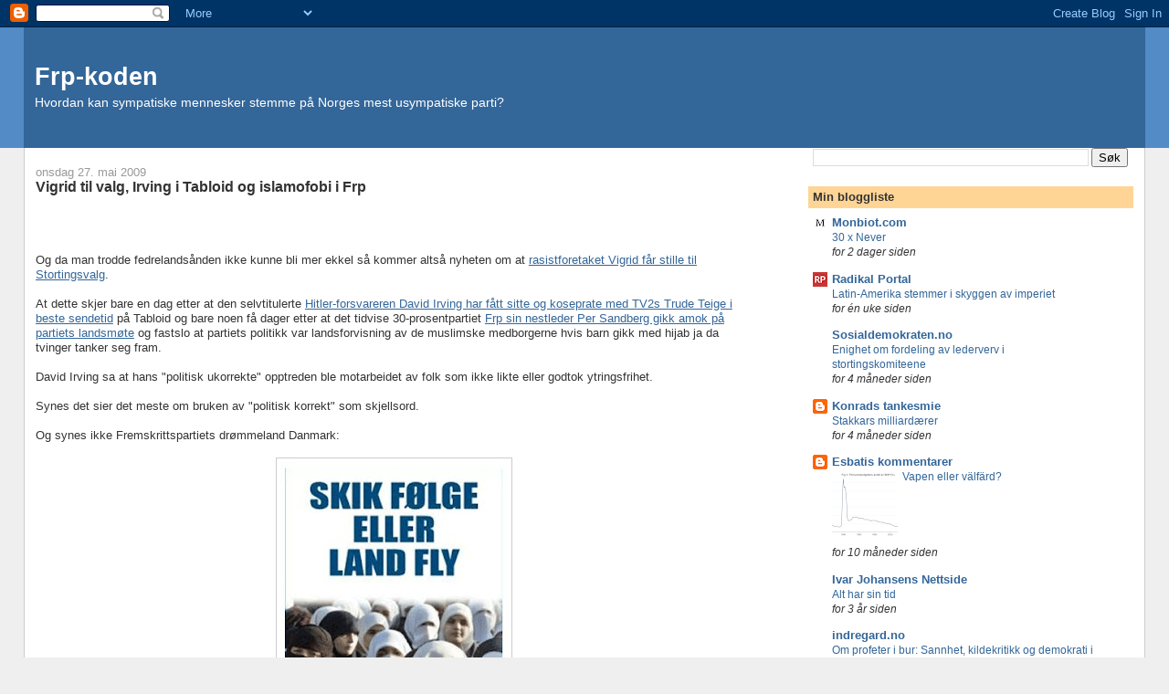

--- FILE ---
content_type: text/html; charset=UTF-8
request_url: https://frpkoden.blogspot.com/2009/05/vigrid-til-valg-irving-i-tabloid-og.html
body_size: 12522
content:
<!DOCTYPE html>
<html dir='ltr' xmlns='http://www.w3.org/1999/xhtml' xmlns:b='http://www.google.com/2005/gml/b' xmlns:data='http://www.google.com/2005/gml/data' xmlns:expr='http://www.google.com/2005/gml/expr'>
<head>
<link href='https://www.blogger.com/static/v1/widgets/2944754296-widget_css_bundle.css' rel='stylesheet' type='text/css'/>
<meta content='text/html; charset=UTF-8' http-equiv='Content-Type'/>
<meta content='blogger' name='generator'/>
<link href='https://frpkoden.blogspot.com/favicon.ico' rel='icon' type='image/x-icon'/>
<link href='http://frpkoden.blogspot.com/2009/05/vigrid-til-valg-irving-i-tabloid-og.html' rel='canonical'/>
<link rel="alternate" type="application/atom+xml" title="Frp-koden - Atom" href="https://frpkoden.blogspot.com/feeds/posts/default" />
<link rel="alternate" type="application/rss+xml" title="Frp-koden - RSS" href="https://frpkoden.blogspot.com/feeds/posts/default?alt=rss" />
<link rel="service.post" type="application/atom+xml" title="Frp-koden - Atom" href="https://www.blogger.com/feeds/6139011964808558493/posts/default" />

<link rel="alternate" type="application/atom+xml" title="Frp-koden - Atom" href="https://frpkoden.blogspot.com/feeds/3293922131322762732/comments/default" />
<!--Can't find substitution for tag [blog.ieCssRetrofitLinks]-->
<link href='https://blogger.googleusercontent.com/img/b/R29vZ2xl/AVvXsEhXDVB76EcraMZ8QskSiuom3nglJ4w27GJ7QyZeW9MgmPgmWB8HlhKlX97q5T38vKmKs0AS2uGc5WCjQWUKYZQ6xGVtQhEG2G0M_9bi5ZriR-wYU8I8AnCTVl3kgxvai1oeKhI_Z1iiH4bR/s400/2009-05-23_155524.jpg' rel='image_src'/>
<meta content='http://frpkoden.blogspot.com/2009/05/vigrid-til-valg-irving-i-tabloid-og.html' property='og:url'/>
<meta content='Vigrid til valg, Irving i Tabloid og islamofobi i Frp' property='og:title'/>
<meta content='Og da man trodde fedrelandsånden ikke kunne bli mer ekkel så kommer altså nyheten om at rasistforetaket Vigrid får stille til Stortingsvalg ...' property='og:description'/>
<meta content='https://blogger.googleusercontent.com/img/b/R29vZ2xl/AVvXsEhXDVB76EcraMZ8QskSiuom3nglJ4w27GJ7QyZeW9MgmPgmWB8HlhKlX97q5T38vKmKs0AS2uGc5WCjQWUKYZQ6xGVtQhEG2G0M_9bi5ZriR-wYU8I8AnCTVl3kgxvai1oeKhI_Z1iiH4bR/w1200-h630-p-k-no-nu/2009-05-23_155524.jpg' property='og:image'/>
<title>Frp-koden: Vigrid til valg, Irving i Tabloid og islamofobi i Frp</title>
<style id='page-skin-1' type='text/css'><!--
/*
-----------------------------------------------
Blogger Template Style
Name:     Stretch Denim
Designer: Darren Delaye
URL:      www.DarrenDelaye.com
Date:     11 Jul 2006
-----------------------------------------------
*/
body {
background: #efefef;
margin: 0;
padding: 0px;
font: x-small Verdana, Arial;
text-align: center;
color: #333333;
font-size/* */:/**/small;
font-size: /**/small;
}
a:link {
color: #336699;
}
a:visited {
color: #336699;
}
a img {
border-width: 0;
}
#outer-wrapper {
font: normal normal 100% Verdana, Arial, Sans-serif;;
}
/* Header
----------------------------------------------- */
#header-wrapper {
margin:0;
padding: 0;
background-color: #528bc5;
text-align: left;
}
#header {
margin: 0 2%;
background-color: #336699;
color: #ffffff;
padding: 0;
font: normal normal 210% Verdana, Arial, Sans-serif;;
position: relative;
}
h1.title {
padding-top: 38px;
margin: 0 1% .1em;
line-height: 1.2em;
font-size: 100%;
}
h1.title a, h1.title a:visited {
color: #ffffff;
text-decoration: none;
}
#header .description {
display: block;
margin: 0 1%;
padding: 0 0 40px;
line-height: 1.4em;
font-size: 50%;
}
/* Content
----------------------------------------------- */
.clear {
clear: both;
}
#content-wrapper {
margin: 0 2%;
padding: 0 0 15px;
text-align: left;
background-color: #ffffff;
border: 1px solid #cccccc;
border-top: 0;
}
#main-wrapper {
margin-left: 1%;
width: 64%;
float: left;
background-color: #ffffff;
display: inline;       /* fix for doubling margin in IE */
word-wrap: break-word; /* fix for long text breaking sidebar float in IE */
overflow: hidden;      /* fix for long non-text content breaking IE sidebar float */
}
#sidebar-wrapper {
margin-right: 1%;
width: 29%;
float: right;
background-color: #ffffff;
display: inline;       /* fix for doubling margin in IE */
word-wrap: break-word; /* fix for long text breaking sidebar float in IE */
overflow: hidden;      /* fix for long non-text content breaking IE sidebar float */
}
/* Headings
----------------------------------------------- */
h2, h3 {
margin: 0;
}
/* Posts
----------------------------------------------- */
.date-header {
margin: 1.5em 0 0;
font-weight: normal;
color: #999999;
font-size: 100%;
}
.post {
margin: 0 0 1.5em;
padding-bottom: 1.5em;
}
.post-title {
margin: 0;
padding: 0;
font-size: 125%;
font-weight: bold;
line-height: 1.1em;
}
.post-title a, .post-title a:visited, .post-title strong {
text-decoration: none;
color: #333333;
font-weight: bold;
}
.post div {
margin: 0 0 .75em;
line-height: 1.3em;
}
.post-footer {
margin: -.25em 0 0;
color: #333333;
font-size: 87%;
}
.post-footer .span {
margin-right: .3em;
}
.post img, table.tr-caption-container {
padding: 4px;
border: 1px solid #cccccc;
}
.tr-caption-container img {
border: none;
padding: 0;
}
.post blockquote {
margin: 1em 20px;
}
.post blockquote p {
margin: .75em 0;
}
/* Comments
----------------------------------------------- */
#comments h4 {
margin: 1em 0;
color: #999999;
}
#comments h4 strong {
font-size: 110%;
}
#comments-block {
margin: 1em 0 1.5em;
line-height: 1.3em;
}
#comments-block dt {
margin: .5em 0;
}
#comments-block dd {
margin: .25em 0 0;
}
#comments-block dd.comment-footer {
margin: -.25em 0 2em;
line-height: 1.4em;
font-size: 78%;
}
#comments-block dd p {
margin: 0 0 .75em;
}
.deleted-comment {
font-style:italic;
color:gray;
}
.feed-links {
clear: both;
line-height: 2.5em;
}
#blog-pager-newer-link {
float: left;
}
#blog-pager-older-link {
float: right;
}
#blog-pager {
text-align: center;
}
/* Sidebar Content
----------------------------------------------- */
.sidebar h2 {
margin: 1.6em 0 .5em;
padding: 4px 5px;
background-color: #ffd595;
font-size: 100%;
color: #333333;
}
.sidebar ul {
margin: 0;
padding: 0;
list-style: none;
}
.sidebar li {
margin: 0;
padding-top: 0;
padding-right: 0;
padding-bottom: .5em;
padding-left: 15px;
text-indent: -15px;
line-height: 1.5em;
}
.sidebar {
color: #333333;
line-height:1.3em;
}
.sidebar .widget {
margin-bottom: 1em;
}
.sidebar .widget-content {
margin: 0 5px;
}
/* Profile
----------------------------------------------- */
.profile-img {
float: left;
margin-top: 0;
margin-right: 5px;
margin-bottom: 5px;
margin-left: 0;
padding: 4px;
border: 1px solid #cccccc;
}
.profile-data {
margin:0;
text-transform:uppercase;
letter-spacing:.1em;
font-weight: bold;
line-height: 1.6em;
font-size: 78%;
}
.profile-datablock {
margin:.5em 0 .5em;
}
.profile-textblock {
margin: 0.5em 0;
line-height: 1.6em;
}
/* Footer
----------------------------------------------- */
#footer {
clear: both;
text-align: center;
color: #333333;
}
#footer .widget {
margin:.5em;
padding-top: 20px;
font-size: 85%;
line-height: 1.5em;
text-align: left;
}
/** Page structure tweaks for layout editor wireframe */
body#layout #header {
width: 750px;
}

--></style>
<link href='https://www.blogger.com/dyn-css/authorization.css?targetBlogID=6139011964808558493&amp;zx=e0a1b538-0bd9-4a35-bd61-6860342e47e8' media='none' onload='if(media!=&#39;all&#39;)media=&#39;all&#39;' rel='stylesheet'/><noscript><link href='https://www.blogger.com/dyn-css/authorization.css?targetBlogID=6139011964808558493&amp;zx=e0a1b538-0bd9-4a35-bd61-6860342e47e8' rel='stylesheet'/></noscript>
<meta name='google-adsense-platform-account' content='ca-host-pub-1556223355139109'/>
<meta name='google-adsense-platform-domain' content='blogspot.com'/>

<!-- data-ad-client=ca-pub-8322974565947655 -->

</head>
<body>
<div class='navbar section' id='navbar'><div class='widget Navbar' data-version='1' id='Navbar1'><script type="text/javascript">
    function setAttributeOnload(object, attribute, val) {
      if(window.addEventListener) {
        window.addEventListener('load',
          function(){ object[attribute] = val; }, false);
      } else {
        window.attachEvent('onload', function(){ object[attribute] = val; });
      }
    }
  </script>
<div id="navbar-iframe-container"></div>
<script type="text/javascript" src="https://apis.google.com/js/platform.js"></script>
<script type="text/javascript">
      gapi.load("gapi.iframes:gapi.iframes.style.bubble", function() {
        if (gapi.iframes && gapi.iframes.getContext) {
          gapi.iframes.getContext().openChild({
              url: 'https://www.blogger.com/navbar/6139011964808558493?po\x3d3293922131322762732\x26origin\x3dhttps://frpkoden.blogspot.com',
              where: document.getElementById("navbar-iframe-container"),
              id: "navbar-iframe"
          });
        }
      });
    </script><script type="text/javascript">
(function() {
var script = document.createElement('script');
script.type = 'text/javascript';
script.src = '//pagead2.googlesyndication.com/pagead/js/google_top_exp.js';
var head = document.getElementsByTagName('head')[0];
if (head) {
head.appendChild(script);
}})();
</script>
</div></div>
<div id='outer-wrapper'><div id='wrap2'>
<!-- skip links for text browsers -->
<span id='skiplinks' style='display:none;'>
<a href='#main'>skip to main </a> |
      <a href='#sidebar'>skip to sidebar</a>
</span>
<div id='header-wrapper'>
<div class='header section' id='header'><div class='widget Header' data-version='1' id='Header1'>
<div id='header-inner'>
<div class='titlewrapper'>
<h1 class='title'>
<a href='https://frpkoden.blogspot.com/'>
Frp-koden
</a>
</h1>
</div>
<div class='descriptionwrapper'>
<p class='description'><span>Hvordan kan sympatiske mennesker stemme på Norges mest usympatiske parti?</span></p>
</div>
</div>
</div></div>
</div>
<div id='content-wrapper'>
<div id='crosscol-wrapper' style='text-align:center'>
<div class='crosscol no-items section' id='crosscol'></div>
</div>
<div id='main-wrapper'>
<div class='main section' id='main'><div class='widget Blog' data-version='1' id='Blog1'>
<div class='blog-posts hfeed'>

          <div class="date-outer">
        
<h2 class='date-header'><span>onsdag 27. mai 2009</span></h2>

          <div class="date-posts">
        
<div class='post-outer'>
<div class='post hentry'>
<a name='3293922131322762732'></a>
<h3 class='post-title entry-title'>
<a href='https://frpkoden.blogspot.com/2009/05/vigrid-til-valg-irving-i-tabloid-og.html'>Vigrid til valg, Irving i Tabloid og islamofobi i Frp</a>
</h3>
<div class='post-header-line-1'></div>
<div class='post-body entry-content'>
<div><iframe allowTransparency='true' frameborder='0' scrolling='no' src='http://www.facebook.com/plugins/like.php?href=https://frpkoden.blogspot.com/2009/05/vigrid-til-valg-irving-i-tabloid-og.html&layout=button_count&show_faces=false&width=100&action=like&font=arial&colorscheme=light' style='border:none; overflow:hidden; width:75px; height:40px;'></iframe></div>
Og da man trodde fedrelandsånden ikke kunne bli mer ekkel så kommer altså nyheten om at <a href="http://www.vg.no/nyheter/innenriks/artikkel.php?artid=543769">rasistforetaket Vigrid får stille til Stortingsvalg</a>.<br /><br />At dette skjer bare en dag etter at den selvtitulerte <a href="http://www.document.no/2009/05/irving_-_madly_in_love.html">Hitler-forsvareren David Irving har fått sitte og koseprate med TV2s Trude Teige i beste sendetid</a> på Tabloid og bare noen få dager etter at det tidvise 30-prosentpartiet <a href="http://frpkoden.blogspot.com/2009/05/islamofobi-som-regjeringsfundament.html">Frp sin nestleder Per Sandberg gikk amok på partiets landsmøte</a> og fastslo at partiets politikk var landsforvisning av de muslimske medborgerne hvis barn gikk med hijab ja da tvinger tanker seg fram.<br /><br />David Irving sa at hans "politisk ukorrekte" opptreden ble motarbeidet av folk som ikke likte eller godtok ytringsfrihet.<br /><br />Synes det sier det meste om bruken av "politisk korrekt" som skjellsord.<br /><br />Og synes ikke Fremskrittspartiets drømmeland Danmark:<br /><br /><a href="https://blogger.googleusercontent.com/img/b/R29vZ2xl/AVvXsEhXDVB76EcraMZ8QskSiuom3nglJ4w27GJ7QyZeW9MgmPgmWB8HlhKlX97q5T38vKmKs0AS2uGc5WCjQWUKYZQ6xGVtQhEG2G0M_9bi5ZriR-wYU8I8AnCTVl3kgxvai1oeKhI_Z1iiH4bR/s1600-h/2009-05-23_155524.jpg" onblur="try {parent.deselectBloggerImageGracefully();} catch(e) {}"><img alt="" border="0" id="BLOGGER_PHOTO_ID_5339020193992455666" src="https://blogger.googleusercontent.com/img/b/R29vZ2xl/AVvXsEhXDVB76EcraMZ8QskSiuom3nglJ4w27GJ7QyZeW9MgmPgmWB8HlhKlX97q5T38vKmKs0AS2uGc5WCjQWUKYZQ6xGVtQhEG2G0M_9bi5ZriR-wYU8I8AnCTVl3kgxvai1oeKhI_Z1iiH4bR/s400/2009-05-23_155524.jpg" style="display:block; margin:0px auto 10px; text-align:center;cursor:pointer; cursor:hand;width: 249px; height: 400px;" /></a><br /><br />...framstår som spesielt fornuftig og sympatisk skrudd sammen.<br /><br />Men Vigrid, Irving og Fremskrittspartiet er nok uenige med meg.<br /><br /><p></p>
<div style='clear: both;'></div>
</div>
<div class='post-footer'>
<div class='post-footer-line post-footer-line-1'><span class='post-author vcard'>
Posted by
<span class='fn'>Admin</span>
</span>
<span class='post-timestamp'>
at
<a class='timestamp-link' href='https://frpkoden.blogspot.com/2009/05/vigrid-til-valg-irving-i-tabloid-og.html' rel='bookmark' title='permanent link'><abbr class='published' title='2009-05-27T17:55:00+02:00'>17:55</abbr></a>
</span>
<span class='post-comment-link'>
</span>
<span class='post-icons'>
<span class='item-action'>
<a href='https://www.blogger.com/email-post/6139011964808558493/3293922131322762732' title='Send innlegg i e-post'>
<img alt="" class="icon-action" src="//www.blogger.com/img/icon18_email.gif">
</a>
</span>
<span class='item-control blog-admin pid-181611603'>
<a href='https://www.blogger.com/post-edit.g?blogID=6139011964808558493&postID=3293922131322762732&from=pencil' title='Rediger innlegg'>
<img alt='' class='icon-action' height='18' src='https://resources.blogblog.com/img/icon18_edit_allbkg.gif' width='18'/>
</a>
</span>
</span>
</div>
<div class='post-footer-line post-footer-line-2'><span class='post-labels'>
Labels:
<a href='https://frpkoden.blogspot.com/search/label/Dansk%20Folkeparti' rel='tag'>Dansk Folkeparti</a>,
<a href='https://frpkoden.blogspot.com/search/label/David%20Irving' rel='tag'>David Irving</a>,
<a href='https://frpkoden.blogspot.com/search/label/Islamofobi' rel='tag'>Islamofobi</a>,
<a href='https://frpkoden.blogspot.com/search/label/Politisk%20korrekt' rel='tag'>Politisk korrekt</a>,
<a href='https://frpkoden.blogspot.com/search/label/Ytringsfrihet' rel='tag'>Ytringsfrihet</a>
</span>
</div>
<div class='post-footer-line post-footer-line-3'></div>
</div>
</div>
<div class='comments' id='comments'>
<a name='comments'></a>
<div id='disqus_thread'></div>
<div id='disqus_post_title' style='display:none;'>Vigrid til valg, Irving i Tabloid og islamofobi i Frp</div>
<div id='disqus_post_message' style='display:none;'>Og da man trodde fedrelandsånden ikke kunne bli mer ekkel så kommer altså nyheten om at <a href="http://www.vg.no/nyheter/innenriks/artikkel.php?artid=543769">rasistforetaket Vigrid får stille til Stortingsvalg</a>.<br /><br />At dette skjer bare en dag etter at den selvtitulerte <a href="http://www.document.no/2009/05/irving_-_madly_in_love.html">Hitler-forsvareren David Irving har fått sitte og koseprate med TV2s Trude Teige i beste sendetid</a> på Tabloid og bare noen få dager etter at det tidvise 30-prosentpartiet <a href="http://frpkoden.blogspot.com/2009/05/islamofobi-som-regjeringsfundament.html">Frp sin nestleder Per Sandberg gikk amok på partiets landsmøte</a> og fastslo at partiets politikk var landsforvisning av de muslimske medborgerne hvis barn gikk med hijab ja da tvinger tanker seg fram.<br /><br />David Irving sa at hans "politisk ukorrekte" opptreden ble motarbeidet av folk som ikke likte eller godtok ytringsfrihet.<br /><br />Synes det sier det meste om bruken av "politisk korrekt" som skjellsord.<br /><br />Og synes ikke Fremskrittspartiets drømmeland Danmark:<br /><br /><a href="https://blogger.googleusercontent.com/img/b/R29vZ2xl/AVvXsEhXDVB76EcraMZ8QskSiuom3nglJ4w27GJ7QyZeW9MgmPgmWB8HlhKlX97q5T38vKmKs0AS2uGc5WCjQWUKYZQ6xGVtQhEG2G0M_9bi5ZriR-wYU8I8AnCTVl3kgxvai1oeKhI_Z1iiH4bR/s1600-h/2009-05-23_155524.jpg" onblur="try {parent.deselectBloggerImageGracefully();} catch(e) {}"><img alt="" border="0" id="BLOGGER_PHOTO_ID_5339020193992455666" src="https://blogger.googleusercontent.com/img/b/R29vZ2xl/AVvXsEhXDVB76EcraMZ8QskSiuom3nglJ4w27GJ7QyZeW9MgmPgmWB8HlhKlX97q5T38vKmKs0AS2uGc5WCjQWUKYZQ6xGVtQhEG2G0M_9bi5ZriR-wYU8I8AnCTVl3kgxvai1oeKhI_Z1iiH4bR/s400/2009-05-23_155524.jpg" style="display:block; margin:0px auto 10px; text-align:center;cursor:pointer; cursor:hand;width: 249px; height: 400px;" /></a><br /><br />...framstår som spesielt fornuftig og sympatisk skrudd sammen.<br /><br />Men Vigrid, Irving og Fremskrittspartiet er nok uenige med meg.<br /><br /><p></p></div>
<script type='text/javascript'>
                var disqus_url = 'http://frpkoden.blogspot.com/2009/05/vigrid-til-valg-irving-i-tabloid-og.html';
                var disqus_title = document.getElementById('disqus_post_title').innerHTML;
                var disqus_message = document.getElementById('disqus_post_message').innerHTML;
        </script>
<script src="//disqus.com/forums/frpkoden/embed.js" type="text/javascript"></script>
<noscript><a href='http://frpkoden.disqus.com/?url=https://frpkoden.blogspot.com/2009/05/vigrid-til-valg-irving-i-tabloid-og.html'>View the entire comment thread.</a></noscript>
<a class='dsq-brlink' href='http://disqus.com'>blog comments powered by <span class='logo-disqus'>Disqus</span></a>
<div id='backlinks-container'>
<div id='Blog1_backlinks-container'>
</div>
</div>
</div>
</div>

        </div></div>
      
</div>
<div class='blog-pager' id='blog-pager'>
<span id='blog-pager-newer-link'>
<a class='blog-pager-newer-link' href='https://frpkoden.blogspot.com/2009/05/fagorganisering-fungerer.html' id='Blog1_blog-pager-newer-link' title='Nyere innlegg'>Nyere innlegg</a>
</span>
<span id='blog-pager-older-link'>
<a class='blog-pager-older-link' href='https://frpkoden.blogspot.com/2009/05/kristenfolk-om-frp.html' id='Blog1_blog-pager-older-link' title='Eldre innlegg'>Eldre innlegg</a>
</span>
<a class='home-link' href='https://frpkoden.blogspot.com/'>Startsiden</a>
</div>
<div class='clear'></div>
<div class='post-feeds'>
</div>
</div></div>
</div>
<div id='sidebar-wrapper'>
<div class='sidebar section' id='sidebar'><div class='widget BlogSearch' data-version='1' id='BlogSearch1'>
<div class='widget-content'>
<div id='BlogSearch1_form'>
<form action='https://frpkoden.blogspot.com/search' class='gsc-search-box' target='_top'>
<table cellpadding='0' cellspacing='0' class='gsc-search-box'>
<tbody>
<tr>
<td class='gsc-input'>
<input autocomplete='off' class='gsc-input' name='q' size='10' title='search' type='text' value=''/>
</td>
<td class='gsc-search-button'>
<input class='gsc-search-button' title='search' type='submit' value='Søk'/>
</td>
</tr>
</tbody>
</table>
</form>
</div>
</div>
<div class='clear'></div>
</div><div class='widget BlogList' data-version='1' id='BlogList1'>
<h2 class='title'>Min bloggliste</h2>
<div class='widget-content'>
<div class='blog-list-container' id='BlogList1_container'>
<ul id='BlogList1_blogs'>
<li style='display: block;'>
<div class='blog-icon'>
<img data-lateloadsrc='https://lh3.googleusercontent.com/blogger_img_proxy/AEn0k_sRUHF86yaBrbbBiClGCVgWOsWYoLCAY6IcNF1bXEJAfJlmcs7Qjt0zW-mUAG9h0vIzwmwQUX_LkjmXsX-Uyh6iUpCnggwO=s16-w16-h16' height='16' width='16'/>
</div>
<div class='blog-content'>
<div class='blog-title'>
<a href='https://www.monbiot.com' target='_blank'>
Monbiot.com</a>
</div>
<div class='item-content'>
<span class='item-title'>
<a href='https://www.monbiot.com/2026/01/29/30-x-never/' target='_blank'>
30 x Never
</a>
</span>
<div class='item-time'>
for 2 dager siden
</div>
</div>
</div>
<div style='clear: both;'></div>
</li>
<li style='display: block;'>
<div class='blog-icon'>
<img data-lateloadsrc='https://lh3.googleusercontent.com/blogger_img_proxy/AEn0k_u5GfByPvpBBVmywkpT_u5961CowukrN1AzYUPt4la4VeQIlpL7AghhEe66uFXZdV9RvvEWBoTXq-CKgezj-kxlRZllR_aYmJc=s16-w16-h16' height='16' width='16'/>
</div>
<div class='blog-content'>
<div class='blog-title'>
<a href='https://radikalpolitikk.no' target='_blank'>
Radikal Portal</a>
</div>
<div class='item-content'>
<span class='item-title'>
<a href='https://radikalpolitikk.no/2026/01/24/latin-amerika-stemmer-i-skyggen-av-imperiet/' target='_blank'>
Latin-Amerika stemmer i skyggen av imperiet
</a>
</span>
<div class='item-time'>
for én uke siden
</div>
</div>
</div>
<div style='clear: both;'></div>
</li>
<li style='display: block;'>
<div class='blog-icon'>
<img data-lateloadsrc='https://lh3.googleusercontent.com/blogger_img_proxy/AEn0k_stUKGYPqaOzEvIsZR1HnY87VhJdczEjLEsCqZhICeINfoJeDcaQVV-9rkGA4S8S4au5oErNY-zQvav3q_AWpCo9azbod7gd9lb2g=s16-w16-h16' height='16' width='16'/>
</div>
<div class='blog-content'>
<div class='blog-title'>
<a href='https://sosialdemokraten.no/' target='_blank'>
Sosialdemokraten.no</a>
</div>
<div class='item-content'>
<span class='item-title'>
<a href='https://sosialdemokraten.no/2025/09/24/enighet-om-fordeling-av-lederverv-i-stortingskomiteene.html/' target='_blank'>
Enighet om fordeling av lederverv i stortingskomiteene
</a>
</span>
<div class='item-time'>
for 4 måneder siden
</div>
</div>
</div>
<div style='clear: both;'></div>
</li>
<li style='display: block;'>
<div class='blog-icon'>
<img data-lateloadsrc='https://lh3.googleusercontent.com/blogger_img_proxy/AEn0k_tFZ1D9gnldmNbRALR8nIdeHWfonpg72ijP0Rn5J9uxaFef6uzQ6asDqSfBcjtcvzjgH6igQG430E0SXHJQnNC4khhZX9LitSF4zzIA8D40VWkQMA=s16-w16-h16' height='16' width='16'/>
</div>
<div class='blog-content'>
<div class='blog-title'>
<a href='http://konradstankesmie.blogspot.com/' target='_blank'>
Konrads tankesmie</a>
</div>
<div class='item-content'>
<span class='item-title'>
<a href='http://konradstankesmie.blogspot.com/2025/09/stakkars-milliardrer.html' target='_blank'>
Stakkars milliardærer
</a>
</span>
<div class='item-time'>
for 4 måneder siden
</div>
</div>
</div>
<div style='clear: both;'></div>
</li>
<li style='display: block;'>
<div class='blog-icon'>
<img data-lateloadsrc='https://lh3.googleusercontent.com/blogger_img_proxy/AEn0k_u13o3YwVEliiiPYETUtlBtd8UyppJd1HtcgPak6ifpe4yg0l0H8f28PqwnMyjJ5_RNe2TjbVEyQ-_H04b6JBI8NYsyFgfwqwas=s16-w16-h16' height='16' width='16'/>
</div>
<div class='blog-content'>
<div class='blog-title'>
<a href='http://esbati.blogspot.com/' target='_blank'>
Esbatis kommentarer</a>
</div>
<div class='item-content'>
<div class='item-thumbnail'>
<a href='http://esbati.blogspot.com/' target='_blank'>
<img alt='' border='0' height='72' src='https://blogger.googleusercontent.com/img/b/R29vZ2xl/AVvXsEhwGEoc0QZrX57F3M9VLBZDtN_rYlNhq-0VBQiacHYFiLWemkhsoUfoKubtG1G0CIzC0c8yjzDA8E_ZFxcUxS_pCHcKif_ax6Q6vJCjb3pDReGbwvw0ofBqQA1eEWj8kOxmHMA7vZs5OX-fReQdbIcO5zMwx0Cl-L59n-YmPca9nl3fSz6sAe9i3g/s72-w299-h217-c/f%C3%B6rsvarsutgifter%20andel%20bnp%20ekonomistas.png' width='72'/>
</a>
</div>
<span class='item-title'>
<a href='http://esbati.blogspot.com/2025/03/vapen-eller-valfard.html' target='_blank'>
Vapen eller välfärd?
</a>
</span>
<div class='item-time'>
for 10 måneder siden
</div>
</div>
</div>
<div style='clear: both;'></div>
</li>
<li style='display: block;'>
<div class='blog-icon'>
<img data-lateloadsrc='https://lh3.googleusercontent.com/blogger_img_proxy/AEn0k_siwNOTJw6nNTYZjpBHVwG6x9KHdS2kAzU7ApD_7ZdiN5Rb2LF801StViN7EEvRai3kZFNrJijvLdQqhIyHMlbQz7JCJNSLixg8eg=s16-w16-h16' height='16' width='16'/>
</div>
<div class='blog-content'>
<div class='blog-title'>
<a href='https://www.ivarjohansen.no/' target='_blank'>
Ivar Johansens Nettside</a>
</div>
<div class='item-content'>
<span class='item-title'>
<a href='https://www.ivarjohansen.no/temaer/annet/7247-alt-har-sin-tid' target='_blank'>
Alt har sin tid
</a>
</span>
<div class='item-time'>
for 3 år siden
</div>
</div>
</div>
<div style='clear: both;'></div>
</li>
<li style='display: block;'>
<div class='blog-icon'>
<img data-lateloadsrc='https://lh3.googleusercontent.com/blogger_img_proxy/AEn0k_u7h3fchA485YWsAEjdq3Bt3w7Za5Q_M1RNgkNRTh4YNWh0G9A9DclwVgLmmUYc-afy4njUjDJzJjItj_C-68TTZrQ5BxTn=s16-w16-h16' height='16' width='16'/>
</div>
<div class='blog-content'>
<div class='blog-title'>
<a href='https://www.indregard.no' target='_blank'>
indregard.no</a>
</div>
<div class='item-content'>
<span class='item-title'>
<a href='http://feedproxy.google.com/~r/Indregardno/~3/VaW3w3ZsNIA/' target='_blank'>
Om profeter i bur: Sannhet, kildekritikk og demokrati i internettalderen
</a>
</span>
<div class='item-time'>
for 8 år siden
</div>
</div>
</div>
<div style='clear: both;'></div>
</li>
<li style='display: block;'>
<div class='blog-icon'>
<img data-lateloadsrc='https://lh3.googleusercontent.com/blogger_img_proxy/AEn0k_u7pzenDTs-fdM1afD8lNAfjYZmUgIqTBDQdTXYgEdfTCQYdWu1WoYGTpN2_hGPQsbQx2gOdV29k7Jtt4Y0Bi0NXHM32zkWV-rJe5F7-Q=s16-w16-h16' height='16' width='16'/>
</div>
<div class='blog-content'>
<div class='blog-title'>
<a href='https://psteigan.wordpress.com' target='_blank'>
Sammenbrudd eller Kommunisme 5.0</a>
</div>
<div class='item-content'>
<span class='item-title'>
<a href='https://psteigan.wordpress.com/2015/08/24/market-turmoil/' target='_blank'>
Market turmoil
</a>
</span>
<div class='item-time'>
for 10 år siden
</div>
</div>
</div>
<div style='clear: both;'></div>
</li>
<li style='display: block;'>
<div class='blog-icon'>
<img data-lateloadsrc='https://lh3.googleusercontent.com/blogger_img_proxy/AEn0k_vxguonin0E5BXTq4Pfw-ubt35VMNtcwhfio4GARsohl1GQYhFlTWiC_p4iVkCdqkMqOS3BH-yHya5mdiBC5fOGRxlV2YlT9-IixVjG1Vg=s16-w16-h16' height='16' width='16'/>
</div>
<div class='blog-content'>
<div class='blog-title'>
<a href='http://seierstadeu.blogspot.com/' target='_blank'>
Dag Seierstads EU-side</a>
</div>
<div class='item-content'>
<span class='item-title'>
<a href='http://seierstadeu.blogspot.com/2015/06/vilje-til-kapitalmakt.html' target='_blank'>
Vilje til kapitalmakt
</a>
</span>
<div class='item-time'>
for 10 år siden
</div>
</div>
</div>
<div style='clear: both;'></div>
</li>
</ul>
<div class='clear'></div>
</div>
</div>
</div><div class='widget BlogArchive' data-version='1' id='BlogArchive1'>
<h2>Bloggarkiv</h2>
<div class='widget-content'>
<div id='ArchiveList'>
<div id='BlogArchive1_ArchiveList'>
<ul class='hierarchy'>
<li class='archivedate collapsed'>
<a class='toggle' href='javascript:void(0)'>
<span class='zippy'>

        &#9658;&#160;
      
</span>
</a>
<a class='post-count-link' href='https://frpkoden.blogspot.com/2014/'>
2014
</a>
<span class='post-count' dir='ltr'>(2)</span>
<ul class='hierarchy'>
<li class='archivedate collapsed'>
<a class='toggle' href='javascript:void(0)'>
<span class='zippy'>

        &#9658;&#160;
      
</span>
</a>
<a class='post-count-link' href='https://frpkoden.blogspot.com/2014/12/'>
desember
</a>
<span class='post-count' dir='ltr'>(1)</span>
</li>
</ul>
<ul class='hierarchy'>
<li class='archivedate collapsed'>
<a class='toggle' href='javascript:void(0)'>
<span class='zippy'>

        &#9658;&#160;
      
</span>
</a>
<a class='post-count-link' href='https://frpkoden.blogspot.com/2014/06/'>
juni
</a>
<span class='post-count' dir='ltr'>(1)</span>
</li>
</ul>
</li>
</ul>
<ul class='hierarchy'>
<li class='archivedate collapsed'>
<a class='toggle' href='javascript:void(0)'>
<span class='zippy'>

        &#9658;&#160;
      
</span>
</a>
<a class='post-count-link' href='https://frpkoden.blogspot.com/2013/'>
2013
</a>
<span class='post-count' dir='ltr'>(11)</span>
<ul class='hierarchy'>
<li class='archivedate collapsed'>
<a class='toggle' href='javascript:void(0)'>
<span class='zippy'>

        &#9658;&#160;
      
</span>
</a>
<a class='post-count-link' href='https://frpkoden.blogspot.com/2013/10/'>
oktober
</a>
<span class='post-count' dir='ltr'>(2)</span>
</li>
</ul>
<ul class='hierarchy'>
<li class='archivedate collapsed'>
<a class='toggle' href='javascript:void(0)'>
<span class='zippy'>

        &#9658;&#160;
      
</span>
</a>
<a class='post-count-link' href='https://frpkoden.blogspot.com/2013/06/'>
juni
</a>
<span class='post-count' dir='ltr'>(1)</span>
</li>
</ul>
<ul class='hierarchy'>
<li class='archivedate collapsed'>
<a class='toggle' href='javascript:void(0)'>
<span class='zippy'>

        &#9658;&#160;
      
</span>
</a>
<a class='post-count-link' href='https://frpkoden.blogspot.com/2013/02/'>
februar
</a>
<span class='post-count' dir='ltr'>(5)</span>
</li>
</ul>
<ul class='hierarchy'>
<li class='archivedate collapsed'>
<a class='toggle' href='javascript:void(0)'>
<span class='zippy'>

        &#9658;&#160;
      
</span>
</a>
<a class='post-count-link' href='https://frpkoden.blogspot.com/2013/01/'>
januar
</a>
<span class='post-count' dir='ltr'>(3)</span>
</li>
</ul>
</li>
</ul>
<ul class='hierarchy'>
<li class='archivedate collapsed'>
<a class='toggle' href='javascript:void(0)'>
<span class='zippy'>

        &#9658;&#160;
      
</span>
</a>
<a class='post-count-link' href='https://frpkoden.blogspot.com/2012/'>
2012
</a>
<span class='post-count' dir='ltr'>(7)</span>
<ul class='hierarchy'>
<li class='archivedate collapsed'>
<a class='toggle' href='javascript:void(0)'>
<span class='zippy'>

        &#9658;&#160;
      
</span>
</a>
<a class='post-count-link' href='https://frpkoden.blogspot.com/2012/11/'>
november
</a>
<span class='post-count' dir='ltr'>(1)</span>
</li>
</ul>
<ul class='hierarchy'>
<li class='archivedate collapsed'>
<a class='toggle' href='javascript:void(0)'>
<span class='zippy'>

        &#9658;&#160;
      
</span>
</a>
<a class='post-count-link' href='https://frpkoden.blogspot.com/2012/10/'>
oktober
</a>
<span class='post-count' dir='ltr'>(2)</span>
</li>
</ul>
<ul class='hierarchy'>
<li class='archivedate collapsed'>
<a class='toggle' href='javascript:void(0)'>
<span class='zippy'>

        &#9658;&#160;
      
</span>
</a>
<a class='post-count-link' href='https://frpkoden.blogspot.com/2012/09/'>
september
</a>
<span class='post-count' dir='ltr'>(1)</span>
</li>
</ul>
<ul class='hierarchy'>
<li class='archivedate collapsed'>
<a class='toggle' href='javascript:void(0)'>
<span class='zippy'>

        &#9658;&#160;
      
</span>
</a>
<a class='post-count-link' href='https://frpkoden.blogspot.com/2012/06/'>
juni
</a>
<span class='post-count' dir='ltr'>(2)</span>
</li>
</ul>
<ul class='hierarchy'>
<li class='archivedate collapsed'>
<a class='toggle' href='javascript:void(0)'>
<span class='zippy'>

        &#9658;&#160;
      
</span>
</a>
<a class='post-count-link' href='https://frpkoden.blogspot.com/2012/03/'>
mars
</a>
<span class='post-count' dir='ltr'>(1)</span>
</li>
</ul>
</li>
</ul>
<ul class='hierarchy'>
<li class='archivedate collapsed'>
<a class='toggle' href='javascript:void(0)'>
<span class='zippy'>

        &#9658;&#160;
      
</span>
</a>
<a class='post-count-link' href='https://frpkoden.blogspot.com/2011/'>
2011
</a>
<span class='post-count' dir='ltr'>(36)</span>
<ul class='hierarchy'>
<li class='archivedate collapsed'>
<a class='toggle' href='javascript:void(0)'>
<span class='zippy'>

        &#9658;&#160;
      
</span>
</a>
<a class='post-count-link' href='https://frpkoden.blogspot.com/2011/12/'>
desember
</a>
<span class='post-count' dir='ltr'>(3)</span>
</li>
</ul>
<ul class='hierarchy'>
<li class='archivedate collapsed'>
<a class='toggle' href='javascript:void(0)'>
<span class='zippy'>

        &#9658;&#160;
      
</span>
</a>
<a class='post-count-link' href='https://frpkoden.blogspot.com/2011/11/'>
november
</a>
<span class='post-count' dir='ltr'>(3)</span>
</li>
</ul>
<ul class='hierarchy'>
<li class='archivedate collapsed'>
<a class='toggle' href='javascript:void(0)'>
<span class='zippy'>

        &#9658;&#160;
      
</span>
</a>
<a class='post-count-link' href='https://frpkoden.blogspot.com/2011/07/'>
juli
</a>
<span class='post-count' dir='ltr'>(5)</span>
</li>
</ul>
<ul class='hierarchy'>
<li class='archivedate collapsed'>
<a class='toggle' href='javascript:void(0)'>
<span class='zippy'>

        &#9658;&#160;
      
</span>
</a>
<a class='post-count-link' href='https://frpkoden.blogspot.com/2011/06/'>
juni
</a>
<span class='post-count' dir='ltr'>(1)</span>
</li>
</ul>
<ul class='hierarchy'>
<li class='archivedate collapsed'>
<a class='toggle' href='javascript:void(0)'>
<span class='zippy'>

        &#9658;&#160;
      
</span>
</a>
<a class='post-count-link' href='https://frpkoden.blogspot.com/2011/05/'>
mai
</a>
<span class='post-count' dir='ltr'>(5)</span>
</li>
</ul>
<ul class='hierarchy'>
<li class='archivedate collapsed'>
<a class='toggle' href='javascript:void(0)'>
<span class='zippy'>

        &#9658;&#160;
      
</span>
</a>
<a class='post-count-link' href='https://frpkoden.blogspot.com/2011/04/'>
april
</a>
<span class='post-count' dir='ltr'>(1)</span>
</li>
</ul>
<ul class='hierarchy'>
<li class='archivedate collapsed'>
<a class='toggle' href='javascript:void(0)'>
<span class='zippy'>

        &#9658;&#160;
      
</span>
</a>
<a class='post-count-link' href='https://frpkoden.blogspot.com/2011/03/'>
mars
</a>
<span class='post-count' dir='ltr'>(5)</span>
</li>
</ul>
<ul class='hierarchy'>
<li class='archivedate collapsed'>
<a class='toggle' href='javascript:void(0)'>
<span class='zippy'>

        &#9658;&#160;
      
</span>
</a>
<a class='post-count-link' href='https://frpkoden.blogspot.com/2011/02/'>
februar
</a>
<span class='post-count' dir='ltr'>(8)</span>
</li>
</ul>
<ul class='hierarchy'>
<li class='archivedate collapsed'>
<a class='toggle' href='javascript:void(0)'>
<span class='zippy'>

        &#9658;&#160;
      
</span>
</a>
<a class='post-count-link' href='https://frpkoden.blogspot.com/2011/01/'>
januar
</a>
<span class='post-count' dir='ltr'>(5)</span>
</li>
</ul>
</li>
</ul>
<ul class='hierarchy'>
<li class='archivedate collapsed'>
<a class='toggle' href='javascript:void(0)'>
<span class='zippy'>

        &#9658;&#160;
      
</span>
</a>
<a class='post-count-link' href='https://frpkoden.blogspot.com/2010/'>
2010
</a>
<span class='post-count' dir='ltr'>(107)</span>
<ul class='hierarchy'>
<li class='archivedate collapsed'>
<a class='toggle' href='javascript:void(0)'>
<span class='zippy'>

        &#9658;&#160;
      
</span>
</a>
<a class='post-count-link' href='https://frpkoden.blogspot.com/2010/12/'>
desember
</a>
<span class='post-count' dir='ltr'>(5)</span>
</li>
</ul>
<ul class='hierarchy'>
<li class='archivedate collapsed'>
<a class='toggle' href='javascript:void(0)'>
<span class='zippy'>

        &#9658;&#160;
      
</span>
</a>
<a class='post-count-link' href='https://frpkoden.blogspot.com/2010/11/'>
november
</a>
<span class='post-count' dir='ltr'>(9)</span>
</li>
</ul>
<ul class='hierarchy'>
<li class='archivedate collapsed'>
<a class='toggle' href='javascript:void(0)'>
<span class='zippy'>

        &#9658;&#160;
      
</span>
</a>
<a class='post-count-link' href='https://frpkoden.blogspot.com/2010/10/'>
oktober
</a>
<span class='post-count' dir='ltr'>(5)</span>
</li>
</ul>
<ul class='hierarchy'>
<li class='archivedate collapsed'>
<a class='toggle' href='javascript:void(0)'>
<span class='zippy'>

        &#9658;&#160;
      
</span>
</a>
<a class='post-count-link' href='https://frpkoden.blogspot.com/2010/09/'>
september
</a>
<span class='post-count' dir='ltr'>(5)</span>
</li>
</ul>
<ul class='hierarchy'>
<li class='archivedate collapsed'>
<a class='toggle' href='javascript:void(0)'>
<span class='zippy'>

        &#9658;&#160;
      
</span>
</a>
<a class='post-count-link' href='https://frpkoden.blogspot.com/2010/08/'>
august
</a>
<span class='post-count' dir='ltr'>(3)</span>
</li>
</ul>
<ul class='hierarchy'>
<li class='archivedate collapsed'>
<a class='toggle' href='javascript:void(0)'>
<span class='zippy'>

        &#9658;&#160;
      
</span>
</a>
<a class='post-count-link' href='https://frpkoden.blogspot.com/2010/07/'>
juli
</a>
<span class='post-count' dir='ltr'>(9)</span>
</li>
</ul>
<ul class='hierarchy'>
<li class='archivedate collapsed'>
<a class='toggle' href='javascript:void(0)'>
<span class='zippy'>

        &#9658;&#160;
      
</span>
</a>
<a class='post-count-link' href='https://frpkoden.blogspot.com/2010/06/'>
juni
</a>
<span class='post-count' dir='ltr'>(5)</span>
</li>
</ul>
<ul class='hierarchy'>
<li class='archivedate collapsed'>
<a class='toggle' href='javascript:void(0)'>
<span class='zippy'>

        &#9658;&#160;
      
</span>
</a>
<a class='post-count-link' href='https://frpkoden.blogspot.com/2010/05/'>
mai
</a>
<span class='post-count' dir='ltr'>(15)</span>
</li>
</ul>
<ul class='hierarchy'>
<li class='archivedate collapsed'>
<a class='toggle' href='javascript:void(0)'>
<span class='zippy'>

        &#9658;&#160;
      
</span>
</a>
<a class='post-count-link' href='https://frpkoden.blogspot.com/2010/04/'>
april
</a>
<span class='post-count' dir='ltr'>(4)</span>
</li>
</ul>
<ul class='hierarchy'>
<li class='archivedate collapsed'>
<a class='toggle' href='javascript:void(0)'>
<span class='zippy'>

        &#9658;&#160;
      
</span>
</a>
<a class='post-count-link' href='https://frpkoden.blogspot.com/2010/03/'>
mars
</a>
<span class='post-count' dir='ltr'>(18)</span>
</li>
</ul>
<ul class='hierarchy'>
<li class='archivedate collapsed'>
<a class='toggle' href='javascript:void(0)'>
<span class='zippy'>

        &#9658;&#160;
      
</span>
</a>
<a class='post-count-link' href='https://frpkoden.blogspot.com/2010/02/'>
februar
</a>
<span class='post-count' dir='ltr'>(16)</span>
</li>
</ul>
<ul class='hierarchy'>
<li class='archivedate collapsed'>
<a class='toggle' href='javascript:void(0)'>
<span class='zippy'>

        &#9658;&#160;
      
</span>
</a>
<a class='post-count-link' href='https://frpkoden.blogspot.com/2010/01/'>
januar
</a>
<span class='post-count' dir='ltr'>(13)</span>
</li>
</ul>
</li>
</ul>
<ul class='hierarchy'>
<li class='archivedate expanded'>
<a class='toggle' href='javascript:void(0)'>
<span class='zippy toggle-open'>

        &#9660;&#160;
      
</span>
</a>
<a class='post-count-link' href='https://frpkoden.blogspot.com/2009/'>
2009
</a>
<span class='post-count' dir='ltr'>(384)</span>
<ul class='hierarchy'>
<li class='archivedate collapsed'>
<a class='toggle' href='javascript:void(0)'>
<span class='zippy'>

        &#9658;&#160;
      
</span>
</a>
<a class='post-count-link' href='https://frpkoden.blogspot.com/2009/12/'>
desember
</a>
<span class='post-count' dir='ltr'>(15)</span>
</li>
</ul>
<ul class='hierarchy'>
<li class='archivedate collapsed'>
<a class='toggle' href='javascript:void(0)'>
<span class='zippy'>

        &#9658;&#160;
      
</span>
</a>
<a class='post-count-link' href='https://frpkoden.blogspot.com/2009/11/'>
november
</a>
<span class='post-count' dir='ltr'>(10)</span>
</li>
</ul>
<ul class='hierarchy'>
<li class='archivedate collapsed'>
<a class='toggle' href='javascript:void(0)'>
<span class='zippy'>

        &#9658;&#160;
      
</span>
</a>
<a class='post-count-link' href='https://frpkoden.blogspot.com/2009/10/'>
oktober
</a>
<span class='post-count' dir='ltr'>(15)</span>
</li>
</ul>
<ul class='hierarchy'>
<li class='archivedate collapsed'>
<a class='toggle' href='javascript:void(0)'>
<span class='zippy'>

        &#9658;&#160;
      
</span>
</a>
<a class='post-count-link' href='https://frpkoden.blogspot.com/2009/09/'>
september
</a>
<span class='post-count' dir='ltr'>(29)</span>
</li>
</ul>
<ul class='hierarchy'>
<li class='archivedate collapsed'>
<a class='toggle' href='javascript:void(0)'>
<span class='zippy'>

        &#9658;&#160;
      
</span>
</a>
<a class='post-count-link' href='https://frpkoden.blogspot.com/2009/08/'>
august
</a>
<span class='post-count' dir='ltr'>(49)</span>
</li>
</ul>
<ul class='hierarchy'>
<li class='archivedate collapsed'>
<a class='toggle' href='javascript:void(0)'>
<span class='zippy'>

        &#9658;&#160;
      
</span>
</a>
<a class='post-count-link' href='https://frpkoden.blogspot.com/2009/07/'>
juli
</a>
<span class='post-count' dir='ltr'>(49)</span>
</li>
</ul>
<ul class='hierarchy'>
<li class='archivedate collapsed'>
<a class='toggle' href='javascript:void(0)'>
<span class='zippy'>

        &#9658;&#160;
      
</span>
</a>
<a class='post-count-link' href='https://frpkoden.blogspot.com/2009/06/'>
juni
</a>
<span class='post-count' dir='ltr'>(52)</span>
</li>
</ul>
<ul class='hierarchy'>
<li class='archivedate expanded'>
<a class='toggle' href='javascript:void(0)'>
<span class='zippy toggle-open'>

        &#9660;&#160;
      
</span>
</a>
<a class='post-count-link' href='https://frpkoden.blogspot.com/2009/05/'>
mai
</a>
<span class='post-count' dir='ltr'>(41)</span>
<ul class='posts'>
<li><a href='https://frpkoden.blogspot.com/2009/05/frp-velgerflukt-etter-terningkast-5.html'>Frp-velgerflukt etter &quot;terningkast 5&quot;-landsmøte</a></li>
<li><a href='https://frpkoden.blogspot.com/2009/05/fagorganisering-fungerer.html'>Fagorganisering fungerer</a></li>
<li><a href='https://frpkoden.blogspot.com/2009/05/vigrid-til-valg-irving-i-tabloid-og.html'>Vigrid til valg, Irving i Tabloid og islamofobi i Frp</a></li>
<li><a href='https://frpkoden.blogspot.com/2009/05/kristenfolk-om-frp.html'>Kristenfolk om Frp og aktiv dødshjelp</a></li>
<li><a href='https://frpkoden.blogspot.com/2009/05/ikke-hijabforbud-i-skolen-allikevel.html'>Ikke hijabforbud i skolen allikevel</a></li>
<li><a href='https://frpkoden.blogspot.com/2009/05/frp-vakler-allerede-i-aktiv-ddshjelp.html'>Frp vakler allerede i aktiv dødshjelp-saken</a></li>
<li><a href='https://frpkoden.blogspot.com/2008/09/haakon-lie-solidaritet-og-frp.html'>Haakon Lie og solidaritet</a></li>
<li><a href='https://frpkoden.blogspot.com/2009/05/frps-landsmte-dytter-kristne-fra-seg.html'>Frps landsmøte dytter kristne fra seg</a></li>
<li><a href='https://frpkoden.blogspot.com/2009/05/islamofobi-som-regjeringsfundament.html'>Islamofobi som regjeringsfundament</a></li>
<li><a href='https://frpkoden.blogspot.com/2009/05/blablogger-gunnar-stavrum-furter.html'>Blåblogger Gunnar Stavrums furterier</a></li>
<li><a href='https://frpkoden.blogspot.com/2009/05/frp-og-ekteskapslov-2008-mot-2009.html'>Frp og ekteskapslov: 2008: Mot!. 2009: &quot;Evaluere&quot;</a></li>
<li><a href='https://frpkoden.blogspot.com/2009/05/david-irving-dybdeintervjues-i-frp.html'>David Irving dybdeintervjues i Frp-avisen Fremskritt?</a></li>
<li><a href='https://frpkoden.blogspot.com/2009/05/frp-med-twittersensur-under.html'>Frp-sensur under Siv Jensens landsmøtetale</a></li>
<li><a href='https://frpkoden.blogspot.com/2009/05/fremskrittspartiets-kulturpolitikk.html'>Fremskrittspartiets kulturpolitikk: Opera og ballett?</a></li>
<li><a href='https://frpkoden.blogspot.com/2009/05/vestlig-kristen-kulturarv.html'>Vestlig kristen kulturarv</a></li>
<li><a href='https://frpkoden.blogspot.com/2009/05/hagen-aker-saken-meningslst-framstilt.html'>Carl I. Hagen: Aker-saken meningsløst framstilt av...</a></li>
<li><a href='https://frpkoden.blogspot.com/2009/05/meningslst-tam-aker-hring.html'>Meningsløst tam Aker-høring</a></li>
<li><a href='https://frpkoden.blogspot.com/2009/05/homodebatt-pa-frp-landsmte.html'>Homoslag i vente på Frp-landsmøte</a></li>
<li><a href='https://frpkoden.blogspot.com/2009/05/frp-for-og-mot-streikerett.html'>Frp for og mot streikerett</a></li>
<li><a href='https://frpkoden.blogspot.com/2009/05/oljefondet-opp-121-milliarder-i-april.html'>Oljefondet opp 121 milliarder. I april.</a></li>
<li><a href='https://frpkoden.blogspot.com/2009/05/jeg-skal-drepe-dere-negre.html'>- Jeg skal drepe dere negre</a></li>
<li><a href='https://frpkoden.blogspot.com/2009/05/frp-forstar-fortsatt-ikke.html'>Frp: Regjeringen bruker for mye og lite oljepenger</a></li>
<li><a href='https://frpkoden.blogspot.com/2009/05/frp-arbeidernes-uvenn.html'>Frp - arbeidernes uvenn</a></li>
<li><a href='https://frpkoden.blogspot.com/2009/05/ny-hundretallsmillionerflause-i-oslo.html'>Ny hundretallsmillionerflause i Oslo Kommune. I da...</a></li>
<li><a href='https://frpkoden.blogspot.com/2009/05/samarbeid-pa-frpsk.html'>Samarbeid på Frpsk</a></li>
<li><a href='https://frpkoden.blogspot.com/2009/05/statens-tap-pa-aker-affren.html'>Statens tap på Aker-affæren</a></li>
<li><a href='https://frpkoden.blogspot.com/2009/05/frp-partibenken-er-komen.html'>Frp-partibenken er komen</a></li>
<li><a href='https://frpkoden.blogspot.com/2009/05/frp-selg-statoil-kjp-rkke.html'>Frp: Selg Statoil &#8211; kjøp Røkke</a></li>
<li><a href='https://frpkoden.blogspot.com/2009/05/dns-nskemal-avklart.html'>DNs agenda og politiske ønskemål avklart</a></li>
<li><a href='https://frpkoden.blogspot.com/2009/05/dns-spetalen-drittpakke-mot-rkke-og.html'>DNs Spetalen-drittpakke mot Røkke og regjering et ...</a></li>
<li><a href='https://frpkoden.blogspot.com/2009/05/miljalternativet.html'>Miljøalternativet Høyre/Frp</a></li>
<li><a href='https://frpkoden.blogspot.com/2009/05/politiske-journalister-stemmer.html'>Politiske journalister stemmer borgerlig</a></li>
<li><a href='https://frpkoden.blogspot.com/2009/05/siv-jensen-danser-med-lorder.html'>Siv Jensen danser med lorder</a></li>
<li><a href='https://frpkoden.blogspot.com/2009/05/frp-ulf-erik-opera-oslo-slakt-og-eu.html'>Frp-Ulf Erik, Opera, Oslo-slakt og EU-priser</a></li>
<li><a href='https://frpkoden.blogspot.com/2009/05/det-klamme-mrkeloftet-documentno.html'>Det klamme mørkeloftet document.no</a></li>
<li><a href='https://frpkoden.blogspot.com/2009/05/norge-2009-monsen-far-pris-og-jespersen.html'>Norge 2009: Monsen får pris og Jespersen blir PFU-...</a></li>
<li><a href='https://frpkoden.blogspot.com/2009/05/per-willy-og-frp-uteble-fra-eksamen.html'>Per Willy og Frp uteble fra eksamen</a></li>
<li><a href='https://frpkoden.blogspot.com/2009/05/eu-brd-til-folket.html'>EU-brød til folket</a></li>
<li><a href='https://frpkoden.blogspot.com/2009/05/frp-om-angolas-norge-bistand.html'>Frp om Angolas Norge-bistand</a></li>
<li><a href='https://frpkoden.blogspot.com/2009/05/krfs-landsmte-sier-aldri-i-livet-til.html'>KrFs landsmøte sa &quot;Aldri i livet!&quot; til Frp</a></li>
<li><a href='https://frpkoden.blogspot.com/2009/05/stort-klimafokus-i-frp-kulturhus-til.html'>Stort klimafokus i Frp-kulturhus til 200 mill</a></li>
</ul>
</li>
</ul>
<ul class='hierarchy'>
<li class='archivedate collapsed'>
<a class='toggle' href='javascript:void(0)'>
<span class='zippy'>

        &#9658;&#160;
      
</span>
</a>
<a class='post-count-link' href='https://frpkoden.blogspot.com/2009/04/'>
april
</a>
<span class='post-count' dir='ltr'>(35)</span>
</li>
</ul>
<ul class='hierarchy'>
<li class='archivedate collapsed'>
<a class='toggle' href='javascript:void(0)'>
<span class='zippy'>

        &#9658;&#160;
      
</span>
</a>
<a class='post-count-link' href='https://frpkoden.blogspot.com/2009/03/'>
mars
</a>
<span class='post-count' dir='ltr'>(29)</span>
</li>
</ul>
<ul class='hierarchy'>
<li class='archivedate collapsed'>
<a class='toggle' href='javascript:void(0)'>
<span class='zippy'>

        &#9658;&#160;
      
</span>
</a>
<a class='post-count-link' href='https://frpkoden.blogspot.com/2009/02/'>
februar
</a>
<span class='post-count' dir='ltr'>(22)</span>
</li>
</ul>
<ul class='hierarchy'>
<li class='archivedate collapsed'>
<a class='toggle' href='javascript:void(0)'>
<span class='zippy'>

        &#9658;&#160;
      
</span>
</a>
<a class='post-count-link' href='https://frpkoden.blogspot.com/2009/01/'>
januar
</a>
<span class='post-count' dir='ltr'>(38)</span>
</li>
</ul>
</li>
</ul>
<ul class='hierarchy'>
<li class='archivedate collapsed'>
<a class='toggle' href='javascript:void(0)'>
<span class='zippy'>

        &#9658;&#160;
      
</span>
</a>
<a class='post-count-link' href='https://frpkoden.blogspot.com/2008/'>
2008
</a>
<span class='post-count' dir='ltr'>(52)</span>
<ul class='hierarchy'>
<li class='archivedate collapsed'>
<a class='toggle' href='javascript:void(0)'>
<span class='zippy'>

        &#9658;&#160;
      
</span>
</a>
<a class='post-count-link' href='https://frpkoden.blogspot.com/2008/12/'>
desember
</a>
<span class='post-count' dir='ltr'>(20)</span>
</li>
</ul>
<ul class='hierarchy'>
<li class='archivedate collapsed'>
<a class='toggle' href='javascript:void(0)'>
<span class='zippy'>

        &#9658;&#160;
      
</span>
</a>
<a class='post-count-link' href='https://frpkoden.blogspot.com/2008/11/'>
november
</a>
<span class='post-count' dir='ltr'>(4)</span>
</li>
</ul>
<ul class='hierarchy'>
<li class='archivedate collapsed'>
<a class='toggle' href='javascript:void(0)'>
<span class='zippy'>

        &#9658;&#160;
      
</span>
</a>
<a class='post-count-link' href='https://frpkoden.blogspot.com/2008/10/'>
oktober
</a>
<span class='post-count' dir='ltr'>(7)</span>
</li>
</ul>
<ul class='hierarchy'>
<li class='archivedate collapsed'>
<a class='toggle' href='javascript:void(0)'>
<span class='zippy'>

        &#9658;&#160;
      
</span>
</a>
<a class='post-count-link' href='https://frpkoden.blogspot.com/2008/09/'>
september
</a>
<span class='post-count' dir='ltr'>(4)</span>
</li>
</ul>
<ul class='hierarchy'>
<li class='archivedate collapsed'>
<a class='toggle' href='javascript:void(0)'>
<span class='zippy'>

        &#9658;&#160;
      
</span>
</a>
<a class='post-count-link' href='https://frpkoden.blogspot.com/2008/08/'>
august
</a>
<span class='post-count' dir='ltr'>(9)</span>
</li>
</ul>
<ul class='hierarchy'>
<li class='archivedate collapsed'>
<a class='toggle' href='javascript:void(0)'>
<span class='zippy'>

        &#9658;&#160;
      
</span>
</a>
<a class='post-count-link' href='https://frpkoden.blogspot.com/2008/07/'>
juli
</a>
<span class='post-count' dir='ltr'>(3)</span>
</li>
</ul>
<ul class='hierarchy'>
<li class='archivedate collapsed'>
<a class='toggle' href='javascript:void(0)'>
<span class='zippy'>

        &#9658;&#160;
      
</span>
</a>
<a class='post-count-link' href='https://frpkoden.blogspot.com/2008/05/'>
mai
</a>
<span class='post-count' dir='ltr'>(1)</span>
</li>
</ul>
<ul class='hierarchy'>
<li class='archivedate collapsed'>
<a class='toggle' href='javascript:void(0)'>
<span class='zippy'>

        &#9658;&#160;
      
</span>
</a>
<a class='post-count-link' href='https://frpkoden.blogspot.com/2008/03/'>
mars
</a>
<span class='post-count' dir='ltr'>(1)</span>
</li>
</ul>
<ul class='hierarchy'>
<li class='archivedate collapsed'>
<a class='toggle' href='javascript:void(0)'>
<span class='zippy'>

        &#9658;&#160;
      
</span>
</a>
<a class='post-count-link' href='https://frpkoden.blogspot.com/2008/02/'>
februar
</a>
<span class='post-count' dir='ltr'>(1)</span>
</li>
</ul>
<ul class='hierarchy'>
<li class='archivedate collapsed'>
<a class='toggle' href='javascript:void(0)'>
<span class='zippy'>

        &#9658;&#160;
      
</span>
</a>
<a class='post-count-link' href='https://frpkoden.blogspot.com/2008/01/'>
januar
</a>
<span class='post-count' dir='ltr'>(2)</span>
</li>
</ul>
</li>
</ul>
<ul class='hierarchy'>
<li class='archivedate collapsed'>
<a class='toggle' href='javascript:void(0)'>
<span class='zippy'>

        &#9658;&#160;
      
</span>
</a>
<a class='post-count-link' href='https://frpkoden.blogspot.com/2007/'>
2007
</a>
<span class='post-count' dir='ltr'>(1)</span>
<ul class='hierarchy'>
<li class='archivedate collapsed'>
<a class='toggle' href='javascript:void(0)'>
<span class='zippy'>

        &#9658;&#160;
      
</span>
</a>
<a class='post-count-link' href='https://frpkoden.blogspot.com/2007/12/'>
desember
</a>
<span class='post-count' dir='ltr'>(1)</span>
</li>
</ul>
</li>
</ul>
</div>
</div>
<div class='clear'></div>
</div>
</div><div class='widget LinkList' data-version='1' id='LinkList3'>
<div class='widget-content'>
<ul>
<li><a href='http://www.blogglisten.no/blogg/1269'>Blogglisten</a></li>
<li><a href='http://www.twingly.com/blogs/profile?url=http%3a%2f%2ffrpkoden.blogspot.com%2f'>Twingly</a></li>
</ul>
<div class='clear'></div>
</div>
</div><div class='widget Poll' data-version='1' id='Poll4'>
<h2 class='title'>Hvem skal kunne tvangsflyttes?</h2>
<div class='widget-content'>
<iframe allowtransparency='true' frameborder='0' height='200' name='poll-widget-6567704108035876965' style='border:none; width:100%;'></iframe>
<div class='clear'></div>
</div>
</div><div class='widget HTML' data-version='1' id='HTML7'>
<div class='widget-content'>
<a href="http://bloggurat.net/blogg/9dd55/frp-koden"><img src="https://lh3.googleusercontent.com/blogger_img_proxy/AEn0k_tMO9NbZQyS-6zON1qYri-xvdyFvlc0XJbIvTivnRNZJC4p1R6lQpJP8M-i6JwU8P1x7kqUwLn_vgIOJljm3CnvQnzw2TidJ_zb=s0-d" alt="Bloggurat" border="0"></a>
</div>
<div class='clear'></div>
</div></div>
</div>
<!-- spacer for skins that want sidebar and main to be the same height-->
<div class='clear'>&#160;</div>
</div>
<!-- end content-wrapper -->
<div id='footer-wrapper'>
<div class='footer no-items section' id='footer'></div>
</div>
</div></div>
<!-- end outer-wrapper -->
<script type='text/javascript'>
var gaJsHost = (("https:" == document.location.protocol) ? "https://ssl." : "http://www.");
document.write(unescape("%3Cscript src='" + gaJsHost + "google-analytics.com/ga.js' type='text/javascript'%3E%3C/script%3E"));
</script>
<script type='text/javascript'>
try {
var pageTracker = _gat._getTracker("UA-5014754-2");
pageTracker._trackPageview();
} catch(err) {}</script>
<script src="//static.twingly.com/jsapi/1.1.1/twingly.js" type="text/javascript"></script>
<!-- +disqus -->
<!-- -disqus -->
<script src="//www.assoc-amazon.com/s/link-enhancer?tag=frpkoden-20&amp;o=1" type="text/javascript"></script>

<script type="text/javascript" src="https://www.blogger.com/static/v1/widgets/2028843038-widgets.js"></script>
<script type='text/javascript'>
window['__wavt'] = 'AOuZoY4Ktxef3jsoct40SOPRuqYFUzS4rA:1769932524069';_WidgetManager._Init('//www.blogger.com/rearrange?blogID\x3d6139011964808558493','//frpkoden.blogspot.com/2009/05/vigrid-til-valg-irving-i-tabloid-og.html','6139011964808558493');
_WidgetManager._SetDataContext([{'name': 'blog', 'data': {'blogId': '6139011964808558493', 'title': 'Frp-koden', 'url': 'https://frpkoden.blogspot.com/2009/05/vigrid-til-valg-irving-i-tabloid-og.html', 'canonicalUrl': 'http://frpkoden.blogspot.com/2009/05/vigrid-til-valg-irving-i-tabloid-og.html', 'homepageUrl': 'https://frpkoden.blogspot.com/', 'searchUrl': 'https://frpkoden.blogspot.com/search', 'canonicalHomepageUrl': 'http://frpkoden.blogspot.com/', 'blogspotFaviconUrl': 'https://frpkoden.blogspot.com/favicon.ico', 'bloggerUrl': 'https://www.blogger.com', 'hasCustomDomain': false, 'httpsEnabled': true, 'enabledCommentProfileImages': true, 'gPlusViewType': 'FILTERED_POSTMOD', 'adultContent': false, 'analyticsAccountNumber': '', 'encoding': 'UTF-8', 'locale': 'no', 'localeUnderscoreDelimited': 'no', 'languageDirection': 'ltr', 'isPrivate': false, 'isMobile': false, 'isMobileRequest': false, 'mobileClass': '', 'isPrivateBlog': false, 'isDynamicViewsAvailable': true, 'feedLinks': '\x3clink rel\x3d\x22alternate\x22 type\x3d\x22application/atom+xml\x22 title\x3d\x22Frp-koden - Atom\x22 href\x3d\x22https://frpkoden.blogspot.com/feeds/posts/default\x22 /\x3e\n\x3clink rel\x3d\x22alternate\x22 type\x3d\x22application/rss+xml\x22 title\x3d\x22Frp-koden - RSS\x22 href\x3d\x22https://frpkoden.blogspot.com/feeds/posts/default?alt\x3drss\x22 /\x3e\n\x3clink rel\x3d\x22service.post\x22 type\x3d\x22application/atom+xml\x22 title\x3d\x22Frp-koden - Atom\x22 href\x3d\x22https://www.blogger.com/feeds/6139011964808558493/posts/default\x22 /\x3e\n\n\x3clink rel\x3d\x22alternate\x22 type\x3d\x22application/atom+xml\x22 title\x3d\x22Frp-koden - Atom\x22 href\x3d\x22https://frpkoden.blogspot.com/feeds/3293922131322762732/comments/default\x22 /\x3e\n', 'meTag': '', 'adsenseClientId': 'ca-pub-8322974565947655', 'adsenseHostId': 'ca-host-pub-1556223355139109', 'adsenseHasAds': false, 'adsenseAutoAds': false, 'boqCommentIframeForm': true, 'loginRedirectParam': '', 'view': '', 'dynamicViewsCommentsSrc': '//www.blogblog.com/dynamicviews/4224c15c4e7c9321/js/comments.js', 'dynamicViewsScriptSrc': '//www.blogblog.com/dynamicviews/488fc340cdb1c4a9', 'plusOneApiSrc': 'https://apis.google.com/js/platform.js', 'disableGComments': true, 'interstitialAccepted': false, 'sharing': {'platforms': [{'name': 'Hent link', 'key': 'link', 'shareMessage': 'Hent link', 'target': ''}, {'name': 'Facebook', 'key': 'facebook', 'shareMessage': 'Del p\xe5 Facebook', 'target': 'facebook'}, {'name': 'Blogg dette!', 'key': 'blogThis', 'shareMessage': 'Blogg dette!', 'target': 'blog'}, {'name': 'X', 'key': 'twitter', 'shareMessage': 'Del p\xe5 X', 'target': 'twitter'}, {'name': 'Pinterest', 'key': 'pinterest', 'shareMessage': 'Del p\xe5 Pinterest', 'target': 'pinterest'}, {'name': 'E-post', 'key': 'email', 'shareMessage': 'E-post', 'target': 'email'}], 'disableGooglePlus': true, 'googlePlusShareButtonWidth': 0, 'googlePlusBootstrap': '\x3cscript type\x3d\x22text/javascript\x22\x3ewindow.___gcfg \x3d {\x27lang\x27: \x27no\x27};\x3c/script\x3e'}, 'hasCustomJumpLinkMessage': false, 'jumpLinkMessage': 'Les mer', 'pageType': 'item', 'postId': '3293922131322762732', 'postImageThumbnailUrl': 'https://blogger.googleusercontent.com/img/b/R29vZ2xl/AVvXsEhXDVB76EcraMZ8QskSiuom3nglJ4w27GJ7QyZeW9MgmPgmWB8HlhKlX97q5T38vKmKs0AS2uGc5WCjQWUKYZQ6xGVtQhEG2G0M_9bi5ZriR-wYU8I8AnCTVl3kgxvai1oeKhI_Z1iiH4bR/s72-c/2009-05-23_155524.jpg', 'postImageUrl': 'https://blogger.googleusercontent.com/img/b/R29vZ2xl/AVvXsEhXDVB76EcraMZ8QskSiuom3nglJ4w27GJ7QyZeW9MgmPgmWB8HlhKlX97q5T38vKmKs0AS2uGc5WCjQWUKYZQ6xGVtQhEG2G0M_9bi5ZriR-wYU8I8AnCTVl3kgxvai1oeKhI_Z1iiH4bR/s400/2009-05-23_155524.jpg', 'pageName': 'Vigrid til valg, Irving i Tabloid og islamofobi i Frp', 'pageTitle': 'Frp-koden: Vigrid til valg, Irving i Tabloid og islamofobi i Frp'}}, {'name': 'features', 'data': {}}, {'name': 'messages', 'data': {'edit': 'Endre', 'linkCopiedToClipboard': 'Linken er kopiert til utklippstavlen.', 'ok': 'Ok', 'postLink': 'Link til innlegget'}}, {'name': 'template', 'data': {'name': 'custom', 'localizedName': 'Egendefinert', 'isResponsive': false, 'isAlternateRendering': false, 'isCustom': true}}, {'name': 'view', 'data': {'classic': {'name': 'classic', 'url': '?view\x3dclassic'}, 'flipcard': {'name': 'flipcard', 'url': '?view\x3dflipcard'}, 'magazine': {'name': 'magazine', 'url': '?view\x3dmagazine'}, 'mosaic': {'name': 'mosaic', 'url': '?view\x3dmosaic'}, 'sidebar': {'name': 'sidebar', 'url': '?view\x3dsidebar'}, 'snapshot': {'name': 'snapshot', 'url': '?view\x3dsnapshot'}, 'timeslide': {'name': 'timeslide', 'url': '?view\x3dtimeslide'}, 'isMobile': false, 'title': 'Vigrid til valg, Irving i Tabloid og islamofobi i Frp', 'description': 'Og da man trodde fedrelands\xe5nden ikke kunne bli mer ekkel s\xe5 kommer alts\xe5 nyheten om at rasistforetaket Vigrid f\xe5r stille til Stortingsvalg ...', 'featuredImage': 'https://blogger.googleusercontent.com/img/b/R29vZ2xl/AVvXsEhXDVB76EcraMZ8QskSiuom3nglJ4w27GJ7QyZeW9MgmPgmWB8HlhKlX97q5T38vKmKs0AS2uGc5WCjQWUKYZQ6xGVtQhEG2G0M_9bi5ZriR-wYU8I8AnCTVl3kgxvai1oeKhI_Z1iiH4bR/s400/2009-05-23_155524.jpg', 'url': 'https://frpkoden.blogspot.com/2009/05/vigrid-til-valg-irving-i-tabloid-og.html', 'type': 'item', 'isSingleItem': true, 'isMultipleItems': false, 'isError': false, 'isPage': false, 'isPost': true, 'isHomepage': false, 'isArchive': false, 'isLabelSearch': false, 'postId': 3293922131322762732}}]);
_WidgetManager._RegisterWidget('_NavbarView', new _WidgetInfo('Navbar1', 'navbar', document.getElementById('Navbar1'), {}, 'displayModeFull'));
_WidgetManager._RegisterWidget('_HeaderView', new _WidgetInfo('Header1', 'header', document.getElementById('Header1'), {}, 'displayModeFull'));
_WidgetManager._RegisterWidget('_BlogView', new _WidgetInfo('Blog1', 'main', document.getElementById('Blog1'), {'cmtInteractionsEnabled': false, 'lightboxEnabled': true, 'lightboxModuleUrl': 'https://www.blogger.com/static/v1/jsbin/2261951370-lbx__no.js', 'lightboxCssUrl': 'https://www.blogger.com/static/v1/v-css/828616780-lightbox_bundle.css'}, 'displayModeFull'));
_WidgetManager._RegisterWidget('_BlogSearchView', new _WidgetInfo('BlogSearch1', 'sidebar', document.getElementById('BlogSearch1'), {}, 'displayModeFull'));
_WidgetManager._RegisterWidget('_BlogListView', new _WidgetInfo('BlogList1', 'sidebar', document.getElementById('BlogList1'), {'numItemsToShow': 0, 'totalItems': 9}, 'displayModeFull'));
_WidgetManager._RegisterWidget('_BlogArchiveView', new _WidgetInfo('BlogArchive1', 'sidebar', document.getElementById('BlogArchive1'), {'languageDirection': 'ltr', 'loadingMessage': 'Laster inn\x26hellip;'}, 'displayModeFull'));
_WidgetManager._RegisterWidget('_LinkListView', new _WidgetInfo('LinkList3', 'sidebar', document.getElementById('LinkList3'), {}, 'displayModeFull'));
_WidgetManager._RegisterWidget('_PollView', new _WidgetInfo('Poll4', 'sidebar', document.getElementById('Poll4'), {'pollid': '-6567704108035876965', 'iframeurl': '/b/poll-results?pollWidget\x3dPoll4\x26txtclr\x3d%23333333\x26lnkclr\x3d%23336699\x26chrtclr\x3d%23336699\x26font\x3dnormal+normal+100%25+Verdana,+Arial,+Sans-serif;\x26hideq\x3dtrue\x26purl\x3dhttps://frpkoden.blogspot.com/'}, 'displayModeFull'));
_WidgetManager._RegisterWidget('_HTMLView', new _WidgetInfo('HTML7', 'sidebar', document.getElementById('HTML7'), {}, 'displayModeFull'));
</script>
</body>
</html>